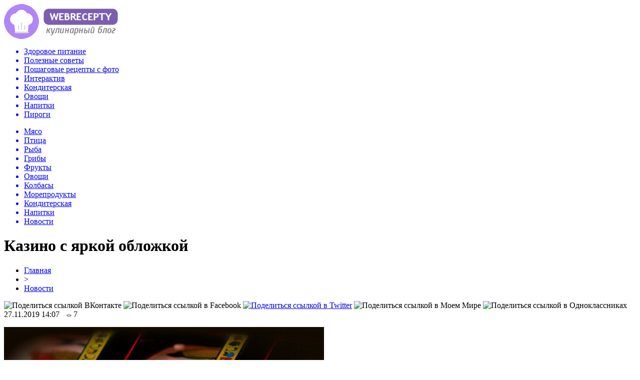

--- FILE ---
content_type: text/html; charset=UTF-8
request_url: http://webrecepty.info/kazino-s-yarkoj-oblozhkoj/
body_size: 8032
content:
<!DOCTYPE html PUBLIC "-//W3C//DTD XHTML 1.0 Transitional//EN" "http://www.w3.org/TR/xhtml1/DTD/xhtml1-transitional.dtd">
<html xmlns="http://www.w3.org/1999/xhtml">
<head>
<meta http-equiv="Content-Type" content="text/html; charset=utf-8" />

<title>Казино с яркой обложкой</title>
<meta name="description" content="Практически всегда внешний вид сайта онлайн казино напрямую влияет на то, как именно гемблер будет чувствовать себя в этом казино. Поэтому сайт Кинг был оформлен со своим стилем и изюминкой, благодаря чему гости получают положительный заряд еще до того, как столкнуться с победой в ходе игрового процесса." />

<link rel="Shortcut Icon" href="http://webrecepty.info/favicon.png" type="image/x-icon" />
<link rel="alternate" type="application/rss+xml" title="Веб Рецепты &#8212; Кулинарный блог - RSS" href="http://webrecepty.info/feed/" />
<link rel="stylesheet" href="http://webrecepty.info/wp-content/themes/food/style.css" type="text/css" />
<script src="//ajax.googleapis.com/ajax/libs/jquery/2.1.4/jquery.min.js"></script>
<link href='http://fonts.googleapis.com/css?family=Cuprum:400,400italic&subset=cyrillic' rel='stylesheet' type='text/css'><meta name='robots' content='max-image-preview:large' />
<style id='classic-theme-styles-inline-css' type='text/css'>
/*! This file is auto-generated */
.wp-block-button__link{color:#fff;background-color:#32373c;border-radius:9999px;box-shadow:none;text-decoration:none;padding:calc(.667em + 2px) calc(1.333em + 2px);font-size:1.125em}.wp-block-file__button{background:#32373c;color:#fff;text-decoration:none}
</style>
<style id='global-styles-inline-css' type='text/css'>
body{--wp--preset--color--black: #000000;--wp--preset--color--cyan-bluish-gray: #abb8c3;--wp--preset--color--white: #ffffff;--wp--preset--color--pale-pink: #f78da7;--wp--preset--color--vivid-red: #cf2e2e;--wp--preset--color--luminous-vivid-orange: #ff6900;--wp--preset--color--luminous-vivid-amber: #fcb900;--wp--preset--color--light-green-cyan: #7bdcb5;--wp--preset--color--vivid-green-cyan: #00d084;--wp--preset--color--pale-cyan-blue: #8ed1fc;--wp--preset--color--vivid-cyan-blue: #0693e3;--wp--preset--color--vivid-purple: #9b51e0;--wp--preset--gradient--vivid-cyan-blue-to-vivid-purple: linear-gradient(135deg,rgba(6,147,227,1) 0%,rgb(155,81,224) 100%);--wp--preset--gradient--light-green-cyan-to-vivid-green-cyan: linear-gradient(135deg,rgb(122,220,180) 0%,rgb(0,208,130) 100%);--wp--preset--gradient--luminous-vivid-amber-to-luminous-vivid-orange: linear-gradient(135deg,rgba(252,185,0,1) 0%,rgba(255,105,0,1) 100%);--wp--preset--gradient--luminous-vivid-orange-to-vivid-red: linear-gradient(135deg,rgba(255,105,0,1) 0%,rgb(207,46,46) 100%);--wp--preset--gradient--very-light-gray-to-cyan-bluish-gray: linear-gradient(135deg,rgb(238,238,238) 0%,rgb(169,184,195) 100%);--wp--preset--gradient--cool-to-warm-spectrum: linear-gradient(135deg,rgb(74,234,220) 0%,rgb(151,120,209) 20%,rgb(207,42,186) 40%,rgb(238,44,130) 60%,rgb(251,105,98) 80%,rgb(254,248,76) 100%);--wp--preset--gradient--blush-light-purple: linear-gradient(135deg,rgb(255,206,236) 0%,rgb(152,150,240) 100%);--wp--preset--gradient--blush-bordeaux: linear-gradient(135deg,rgb(254,205,165) 0%,rgb(254,45,45) 50%,rgb(107,0,62) 100%);--wp--preset--gradient--luminous-dusk: linear-gradient(135deg,rgb(255,203,112) 0%,rgb(199,81,192) 50%,rgb(65,88,208) 100%);--wp--preset--gradient--pale-ocean: linear-gradient(135deg,rgb(255,245,203) 0%,rgb(182,227,212) 50%,rgb(51,167,181) 100%);--wp--preset--gradient--electric-grass: linear-gradient(135deg,rgb(202,248,128) 0%,rgb(113,206,126) 100%);--wp--preset--gradient--midnight: linear-gradient(135deg,rgb(2,3,129) 0%,rgb(40,116,252) 100%);--wp--preset--font-size--small: 13px;--wp--preset--font-size--medium: 20px;--wp--preset--font-size--large: 36px;--wp--preset--font-size--x-large: 42px;--wp--preset--spacing--20: 0.44rem;--wp--preset--spacing--30: 0.67rem;--wp--preset--spacing--40: 1rem;--wp--preset--spacing--50: 1.5rem;--wp--preset--spacing--60: 2.25rem;--wp--preset--spacing--70: 3.38rem;--wp--preset--spacing--80: 5.06rem;--wp--preset--shadow--natural: 6px 6px 9px rgba(0, 0, 0, 0.2);--wp--preset--shadow--deep: 12px 12px 50px rgba(0, 0, 0, 0.4);--wp--preset--shadow--sharp: 6px 6px 0px rgba(0, 0, 0, 0.2);--wp--preset--shadow--outlined: 6px 6px 0px -3px rgba(255, 255, 255, 1), 6px 6px rgba(0, 0, 0, 1);--wp--preset--shadow--crisp: 6px 6px 0px rgba(0, 0, 0, 1);}:where(.is-layout-flex){gap: 0.5em;}:where(.is-layout-grid){gap: 0.5em;}body .is-layout-flex{display: flex;}body .is-layout-flex{flex-wrap: wrap;align-items: center;}body .is-layout-flex > *{margin: 0;}body .is-layout-grid{display: grid;}body .is-layout-grid > *{margin: 0;}:where(.wp-block-columns.is-layout-flex){gap: 2em;}:where(.wp-block-columns.is-layout-grid){gap: 2em;}:where(.wp-block-post-template.is-layout-flex){gap: 1.25em;}:where(.wp-block-post-template.is-layout-grid){gap: 1.25em;}.has-black-color{color: var(--wp--preset--color--black) !important;}.has-cyan-bluish-gray-color{color: var(--wp--preset--color--cyan-bluish-gray) !important;}.has-white-color{color: var(--wp--preset--color--white) !important;}.has-pale-pink-color{color: var(--wp--preset--color--pale-pink) !important;}.has-vivid-red-color{color: var(--wp--preset--color--vivid-red) !important;}.has-luminous-vivid-orange-color{color: var(--wp--preset--color--luminous-vivid-orange) !important;}.has-luminous-vivid-amber-color{color: var(--wp--preset--color--luminous-vivid-amber) !important;}.has-light-green-cyan-color{color: var(--wp--preset--color--light-green-cyan) !important;}.has-vivid-green-cyan-color{color: var(--wp--preset--color--vivid-green-cyan) !important;}.has-pale-cyan-blue-color{color: var(--wp--preset--color--pale-cyan-blue) !important;}.has-vivid-cyan-blue-color{color: var(--wp--preset--color--vivid-cyan-blue) !important;}.has-vivid-purple-color{color: var(--wp--preset--color--vivid-purple) !important;}.has-black-background-color{background-color: var(--wp--preset--color--black) !important;}.has-cyan-bluish-gray-background-color{background-color: var(--wp--preset--color--cyan-bluish-gray) !important;}.has-white-background-color{background-color: var(--wp--preset--color--white) !important;}.has-pale-pink-background-color{background-color: var(--wp--preset--color--pale-pink) !important;}.has-vivid-red-background-color{background-color: var(--wp--preset--color--vivid-red) !important;}.has-luminous-vivid-orange-background-color{background-color: var(--wp--preset--color--luminous-vivid-orange) !important;}.has-luminous-vivid-amber-background-color{background-color: var(--wp--preset--color--luminous-vivid-amber) !important;}.has-light-green-cyan-background-color{background-color: var(--wp--preset--color--light-green-cyan) !important;}.has-vivid-green-cyan-background-color{background-color: var(--wp--preset--color--vivid-green-cyan) !important;}.has-pale-cyan-blue-background-color{background-color: var(--wp--preset--color--pale-cyan-blue) !important;}.has-vivid-cyan-blue-background-color{background-color: var(--wp--preset--color--vivid-cyan-blue) !important;}.has-vivid-purple-background-color{background-color: var(--wp--preset--color--vivid-purple) !important;}.has-black-border-color{border-color: var(--wp--preset--color--black) !important;}.has-cyan-bluish-gray-border-color{border-color: var(--wp--preset--color--cyan-bluish-gray) !important;}.has-white-border-color{border-color: var(--wp--preset--color--white) !important;}.has-pale-pink-border-color{border-color: var(--wp--preset--color--pale-pink) !important;}.has-vivid-red-border-color{border-color: var(--wp--preset--color--vivid-red) !important;}.has-luminous-vivid-orange-border-color{border-color: var(--wp--preset--color--luminous-vivid-orange) !important;}.has-luminous-vivid-amber-border-color{border-color: var(--wp--preset--color--luminous-vivid-amber) !important;}.has-light-green-cyan-border-color{border-color: var(--wp--preset--color--light-green-cyan) !important;}.has-vivid-green-cyan-border-color{border-color: var(--wp--preset--color--vivid-green-cyan) !important;}.has-pale-cyan-blue-border-color{border-color: var(--wp--preset--color--pale-cyan-blue) !important;}.has-vivid-cyan-blue-border-color{border-color: var(--wp--preset--color--vivid-cyan-blue) !important;}.has-vivid-purple-border-color{border-color: var(--wp--preset--color--vivid-purple) !important;}.has-vivid-cyan-blue-to-vivid-purple-gradient-background{background: var(--wp--preset--gradient--vivid-cyan-blue-to-vivid-purple) !important;}.has-light-green-cyan-to-vivid-green-cyan-gradient-background{background: var(--wp--preset--gradient--light-green-cyan-to-vivid-green-cyan) !important;}.has-luminous-vivid-amber-to-luminous-vivid-orange-gradient-background{background: var(--wp--preset--gradient--luminous-vivid-amber-to-luminous-vivid-orange) !important;}.has-luminous-vivid-orange-to-vivid-red-gradient-background{background: var(--wp--preset--gradient--luminous-vivid-orange-to-vivid-red) !important;}.has-very-light-gray-to-cyan-bluish-gray-gradient-background{background: var(--wp--preset--gradient--very-light-gray-to-cyan-bluish-gray) !important;}.has-cool-to-warm-spectrum-gradient-background{background: var(--wp--preset--gradient--cool-to-warm-spectrum) !important;}.has-blush-light-purple-gradient-background{background: var(--wp--preset--gradient--blush-light-purple) !important;}.has-blush-bordeaux-gradient-background{background: var(--wp--preset--gradient--blush-bordeaux) !important;}.has-luminous-dusk-gradient-background{background: var(--wp--preset--gradient--luminous-dusk) !important;}.has-pale-ocean-gradient-background{background: var(--wp--preset--gradient--pale-ocean) !important;}.has-electric-grass-gradient-background{background: var(--wp--preset--gradient--electric-grass) !important;}.has-midnight-gradient-background{background: var(--wp--preset--gradient--midnight) !important;}.has-small-font-size{font-size: var(--wp--preset--font-size--small) !important;}.has-medium-font-size{font-size: var(--wp--preset--font-size--medium) !important;}.has-large-font-size{font-size: var(--wp--preset--font-size--large) !important;}.has-x-large-font-size{font-size: var(--wp--preset--font-size--x-large) !important;}
.wp-block-navigation a:where(:not(.wp-element-button)){color: inherit;}
:where(.wp-block-post-template.is-layout-flex){gap: 1.25em;}:where(.wp-block-post-template.is-layout-grid){gap: 1.25em;}
:where(.wp-block-columns.is-layout-flex){gap: 2em;}:where(.wp-block-columns.is-layout-grid){gap: 2em;}
.wp-block-pullquote{font-size: 1.5em;line-height: 1.6;}
</style>
<script type="text/javascript" id="wp-postviews-cache-js-extra">
/* <![CDATA[ */
var viewsCacheL10n = {"admin_ajax_url":"http:\/\/webrecepty.info\/wp-admin\/admin-ajax.php","post_id":"4834"};
/* ]]> */
</script>
<script type="text/javascript" src="http://webrecepty.info/wp-content/plugins/post-views-counter-x/postviews-cache.js?ver=6.5.5" id="wp-postviews-cache-js"></script>
<link rel="canonical" href="http://webrecepty.info/kazino-s-yarkoj-oblozhkoj/" />
<link rel="alternate" type="application/json+oembed" href="http://webrecepty.info/wp-json/oembed/1.0/embed?url=http%3A%2F%2Fwebrecepty.info%2Fkazino-s-yarkoj-oblozhkoj%2F" />
<link rel="alternate" type="text/xml+oembed" href="http://webrecepty.info/wp-json/oembed/1.0/embed?url=http%3A%2F%2Fwebrecepty.info%2Fkazino-s-yarkoj-oblozhkoj%2F&#038;format=xml" />
</head>

<body>
<div id="preha"></div>

<div id="prewap">
<div id="wrapper">

	<div id="header">
		<div class="logo"><a href="http://webrecepty.info" title="Веб Рецепты - Кулинарный блог"><img src="http://webrecepty.info/img/logo.png" width="228" height="70" alt="Веб Рецепты - Кулинарный блог" /></a></div>
		<div class="zalogo">
			<div class="menu1">
				<ul>	
								<a href="http://webrecepty.info/zdorovoe-pitanie/"><li>Здоровое питание</li></a>
								
								<a href="http://webrecepty.info/poleznye-sovety/"><li>Полезные советы</li></a>
								
								<a href="http://webrecepty.info/poshagovye-recepty-foto/"><li>Пошаговые рецепты с фото</li></a>
								
								<a href="http://webrecepty.info/interaktiv/"><li>Интерактив</li></a>
												<a href="http://webrecepty.info/konditerskaja/"><li>Кондитерская</li></a>
												<a href="http://webrecepty.info/ovowi/"><li>Овощи</li></a>
												<a href="http://webrecepty.info/napitki/"><li>Напитки</li></a>
												<a href="http://webrecepty.info/pirogi/"><li>Пироги</li></a>
								</ul>
			</div>
			
			<div class="menu2">
				<ul>	
								<a href="http://webrecepty.info/mjaso/"><li>Мясо</li></a>
								
								<a href="http://webrecepty.info/ptica/"><li>Птица</li></a>
								
								<a href="http://webrecepty.info/ryba/"><li>Рыба</li></a>
								
								<a href="http://webrecepty.info/griby/"><li>Грибы</li></a>
								
								<a href="http://webrecepty.info/frukty/"><li>Фрукты</li></a>
								
								<a href="http://webrecepty.info/ovowi/"><li>Овощи</li></a>
								
								<a href="http://webrecepty.info/kolbasy/"><li>Колбасы</li></a>
								
								<a href="http://webrecepty.info/moreprodukty/"><li>Морепродукты</li></a>
								
								<a href="http://webrecepty.info/konditerskaja/"><li>Кондитерская</li></a>
								
								<a href="http://webrecepty.info/napitki/"><li>Напитки</li></a>
								
								<a href="http://webrecepty.info/news/"><li class="current"><div class="strela">Новости</div></li></a>
								</ul>
			</div>	
		</div>
	</div>


	
</div>
</div>


<div id="bugatop"></div>
<div id="mblos">
<div id="wrapper">
	<div id="vkulleft" >

								<div id="novost">

				<h1>Казино с яркой обложкой</h1>
				
				<div id="podzag">
					<div id="rubr"><div id="breadcrumb"><ul><li><a href="http://webrecepty.info">Главная</a></li><li>&gt;</li><li><a href="http://webrecepty.info/news/">Новости</a></li></ul></div></div>
					<!--noindex-->
					<div id="delilka">
	<img src="http://webrecepty.info/wp-content/themes/food/modules/soc/vk.png" width="18" height="18" title="Поделиться ссылкой ВКонтакте" style="cursor:pointer;" onclick="window.open('http://vkontakte.ru/share.php?url=http://webrecepty.info/kazino-s-yarkoj-oblozhkoj/','gener','width=500,height=400,top='+((screen.height-400)/2)+',left='+((screen.width-500)/2)+',toolbar=no,location=no,directories=no,status=no,menubar=no,scrollbars=no,resizable=no')" />
	<img src="http://webrecepty.info/wp-content/themes/food/modules/soc/fb.png" width="18" height="18" title="Поделиться ссылкой в Facebook" style="cursor:pointer;" onclick="window.open('http://www.facebook.com/sharer.php?u=http://webrecepty.info/kazino-s-yarkoj-oblozhkoj/','gener','width=500,height=400,top='+((screen.height-400)/2)+',left='+((screen.width-500)/2)+',toolbar=no,location=no,directories=no,status=no,menubar=no,scrollbars=no,resizable=no')" />
	<a href="http://webrecepty.info/red.php?http://twitter.com/home?status=Казино с яркой обложкой - http://webrecepty.info/kazino-s-yarkoj-oblozhkoj/" target="_blank" rel="nofollow"><img src="http://webrecepty.info/wp-content/themes/food/modules/soc/tw.png" width="18" height="18" title="Поделиться ссылкой в Twitter" /></a>
	<img src="http://webrecepty.info/wp-content/themes/food/modules/soc/mm.png" width="18" height="18" title="Поделиться ссылкой в Моем Мире" style="cursor:pointer;" onclick="window.open('http://connect.mail.ru/share?share_url=http://webrecepty.info/kazino-s-yarkoj-oblozhkoj/','gener','width=512,height=332,top='+((screen.height-332)/2)+',left='+((screen.width-512)/2)+',toolbar=no,location=no,directories=no,status=no,menubar=no,scrollbars=no,resizable=no')" />
	<img src="http://webrecepty.info/wp-content/themes/food/modules/soc/od.png" width="18" height="18" title="Поделиться ссылкой в Одноклассниках" style="cursor:pointer;" onclick="window.open('http://www.odnoklassniki.ru/dk?st.cmd=addShare&st.s=0&st._surl==http://webrecepty.info/kazino-s-yarkoj-oblozhkoj/','gener','width=580,height=420,top='+((screen.height-420)/2)+',left='+((screen.width-580)/2)+',toolbar=no,location=no,directories=no,status=no,menubar=no,scrollbars=no,resizable=no')" />
</div>					<div id="datecont">27.11.2019 14:07 <img src="http://webrecepty.info/img/likad.jpg" width="10" height="6" style="padding-right:4px;padding-left:10px;" />7</div>
					<!--/noindex-->
				</div>
					
										

				<div id="samtext">
																					<p><img src="http://webrecepty.info/wp-content/uploads/2019/11/2.jpg" alt="Казино с яркой обложкой" title="Казино с яркой обложкой" /></p>
						<p>Практически всегда внешний вид сайта онлайн казино напрямую влияет на то, как именно гемблер будет чувствовать себя в этом казино. Поэтому сайт Кинг был оформлен со своим стилем и изюминкой, благодаря чему гости получают положительный заряд еще до того, как столкнуться с победой в ходе игрового процесса. Для того, чтобы пользователи могли сразу войти в курс дела, на каждой странице сайта размещено достаточное количество информации о всех аспектах онлайн казино. В то же время свои вопросы гемблеры могут в любое время задавать в чат техподдержки. Операторы готовы отвечать и консультировать круглосуточно.</p>
<h2>Развлекательный ассортимент для клиентов казино</h2>
<p>В казино <a href="https://kazinosms.com/obzor-slotoking-casino/">Слотокинг</a> предусматривается максимально удобный игровой блок, на просторах которого размещено игровое меню. Оно распределяет по категориям игры разных жанров, а также делит контент по новизне и популярности. Поэтому рулетки, слоты, покер, лайв игры и джек-пот развлечения могут быть выбраны игроками максимально легко и быстро. Для того, чтобы выбор конкретного игрока был действительно удачным, онлайн казино позволяет заранее тестировать игры в бесплатном демо режиме. Он позволяет узнать об игре максимум информации, а потому платный развлекательный процесс обещает пройти предельно гладко.</p>
<h3>Отличный бонусный контент для гемблеров</h3>
<p>В этом казино, естественно, предусматривается и бонусная программа. Она направлена на то, чтобы гемблеры могли использовать дополнительные денежные ресурсы для повышения вероятности выигрыша. Бонусы от Кинг остаются депозитными и бездепозитными, единичными и пакетными. Каждая клиентская категория найдет себе бонусы по душе, начиная от новичков, заканчивая вип-клиентами.</p>
					
		
					
									</div>
				
				


														<div class="brght"><a href="http://webrecepty.info/raznye-vidy-pomola-kofe-kakoj-dlya-chego-podxodit/"><img src="http://webrecepty.info/img/brght.png" width="77" height="86" alt="Следующая новость" title="Следующая новость" /></a></div>
										<div class="bleft"><a href="http://webrecepty.info/pensionnyj-fond-popolnit-korrupcionnyj-konfiskat/"><img src="http://webrecepty.info/img/bleft.png" width="77" height="86" alt="Предыдущая новость" title="Предыдущая новость" /></a></div>
								</div>
				
			

			<div id="saruk">
			<div class="mainzaga">А как вам такое? ;)</div>
			<ul style="margin-bottom:10px;">
											<li>
						<div class="lifted">
																		<a href="http://webrecepty.info/molotyj-kofe-aromatnyj-vkusnyj-i-poleznyj-produkt-po-dostupnoj-cene/"><img src="http://webrecepty.info/wp-content/uploads/2021/11/rastvorimi-kofe-01-130x130.jpg" alt="Молотый кофе: ароматный, вкусный и полезный продукт по доступной цене" title="Молотый кофе: ароматный, вкусный и полезный продукт по доступной цене" /></a>
												</div>
						<p><a href="http://webrecepty.info/molotyj-kofe-aromatnyj-vkusnyj-i-poleznyj-produkt-po-dostupnoj-cene/">Молотый кофе: ароматный, вкусный и полезный продукт по доступной цене</a></p>
						</li>
											<li>
						<div class="lifted">
																		<a href="http://webrecepty.info/5190-2/"><img src="http://webrecepty.info/wp-content/uploads/2021/04/a78c93539701821d829e117ad018b42edfb5aa7b-130x130.jpg" alt="Ингредиенты для вендингового автомата – как их приобрести и использовать максимально выгодно" title="Ингредиенты для вендингового автомата – как их приобрести и использовать максимально выгодно" /></a>
												</div>
						<p><a href="http://webrecepty.info/5190-2/">Ингредиенты для вендингового автомата – как их приобрести и использовать максимально выгодно</a></p>
						</li>
											<li>
						<div class="lifted">
																		<a href="http://webrecepty.info/zernovoj-kofe-rasprostranennye-voprosy-i-otvety-na-nix/"><img src="http://webrecepty.info/wp-content/uploads/2020/12/kofe-molotyj-i-zernovoy-130x130.jpg" alt="Зерновой кофе: распространенные вопросы и ответы на них" title="Зерновой кофе: распространенные вопросы и ответы на них" /></a>
												</div>
						<p><a href="http://webrecepty.info/zernovoj-kofe-rasprostranennye-voprosy-i-otvety-na-nix/">Зерновой кофе: распространенные вопросы и ответы на них</a></p>
						</li>
								</ul>
			</div>


			<div style="text-align:center;margin-left:15px;margin-right:10px;margin-bottom:10px;margin-top:10px;font-size:11px;background-color:#f7f7f7;color:#b8b8b8;padding-left:10px;padding-right:10px;padding-bottom:1px;padding-top:1px;position:relative;border-radius:3px;width:660px;overflow:hidden;">
			<p>
						<a href="http://webrecepty.info/from-garage-to-trail-mastering-the-self/" style="color:#b8b8b8;text-decoration:none;">From Garage to Trail: Mastering the Self-Maintenance of Your Renault Duster 1</a>
						<a href="http://webrecepty.info/astraxanskij-sazan-kak-pravilno-vybrat-i-kupit-delikatesnuyu-rybu/" style="color:#b8b8b8;text-decoration:none;">Астраханский сазан: как правильно выбрать и купить деликатесную рыбу</a>
						<a href="http://webrecepty.info/kulinarnaya-garmoniya-sekrety-salata-s-pechenyu/" style="color:#b8b8b8;text-decoration:none;">Кулинарная гармония: секреты салата с печенью</a>
						<a href="http://webrecepty.info/kogda-dedlajn-gorit-kak-organizovat-pitanie-v-ofise-vo-vremya-avrala/" style="color:#b8b8b8;text-decoration:none;">Когда дедлайн горит: как организовать питание в офисе во время аврала</a>
						<a href="http://webrecepty.info/chistota-i-poryadok-kak-vybrat-klining-v-moskve/" style="color:#b8b8b8;text-decoration:none;">Чистота и порядок: как выбрать клининг в Москве</a>
						</p>
			</div>

			
		


</div>

	<div id="vkulright">

			<div id="vkul2">
				<div id="eshelka">
					<div class="moyzaf"><a href="http://webrecepty.info/kalorijnost-bljud/">Калорийность блюд</a></div>
					<ul>
										<li><a href="http://webrecepty.info/sostav-bljuda-samye-vkusnye-tonkie-bliny-na-moloke/">Состав блюда Самые вкусные тонкие блины на молоке</a></li>
										<li><a href="http://webrecepty.info/sostav-bljuda-tort-muravejnik-so-sgushhenkoj/">Состав блюда Торт муравейник со сгущенкой</a></li>
										<li><a href="http://webrecepty.info/sostav-bljuda-rulet-s-vishnjami-iz-drozhzhevogo-testa/">Состав блюда Рулет с вишнями из дрожжевого теста</a></li>
										</ul>
					
					<div class="moyzaf"><a href="http://webrecepty.info/sobytiya/">Лента событий</a></div>
					<ul>
										<li><span>19:17</span> <a href="http://webrecepty.info/molotyj-kofe-aromatnyj-vkusnyj-i-poleznyj-produkt-po-dostupnoj-cene/">Молотый кофе: ароматный, вкусный и полезный продукт по доступной цене</a></li>
										<li><span>16:05</span> <a href="http://webrecepty.info/5190-2/">Ингредиенты для вендингового автомата – как их приобрести и использовать максимально выгодно</a></li>
										<li><span>19:39</span> <a href="http://webrecepty.info/zernovoj-kofe-rasprostranennye-voprosy-i-otvety-na-nix/">Зерновой кофе: распространенные вопросы и ответы на них</a></li>
										<li><span>19:35</span> <a href="http://webrecepty.info/raznye-vidy-pomola-kofe-kakoj-dlya-chego-podxodit/">Разные виды помола кофе: какой для чего подходит</a></li>
										<li><span>18:23</span> <a href="http://webrecepty.info/skovoroda-fissman-dlya-vashix-kulinarnyx-shedevrov/">Сковорода fissman для ваших кулинарных шедевров</a></li>
										<li><span>18:46</span> <a href="http://webrecepty.info/tort-na-zakaz/">Торт на заказ</a></li>
										<li><span>09:32</span> <a href="http://webrecepty.info/preimushhestva-dostavki-produktov-domoj/">Преимущества доставки продуктов домой</a></li>
										<li><span>19:33</span> <a href="http://webrecepty.info/yaponskaya-kuxnya-osobennosti-i-neobychnost/">Японская кухня — особенности и необычность</a></li>
										<li><span>19:12</span> <a href="http://webrecepty.info/tonchajshie-blinchiki-pautinka/">Тончайшие блинчики "Паутинка"</a></li>
										<li><span>18:10</span> <a href="http://webrecepty.info/gribnoe-zalivnoe/">Грибное заливное</a></li>
										<li><span>16:09</span> <a href="http://webrecepty.info/kak-zamarinovat-svininu-dlya-shashlyka/">Как замариновать свинину для шашлыка?</a></li>
										<li><span>15:00</span> <a href="http://webrecepty.info/shokoladnoe-pechene/">Шоколадное печенье</a></li>
										<li><span>14:59</span> <a href="http://webrecepty.info/kunzhutnoe-pechene/">Кунжутное печенье</a></li>
										<li><span>14:56</span> <a href="http://webrecepty.info/yablochnoe-pechene/">Яблочное печенье</a></li>
										<li><span>14:54</span> <a href="http://webrecepty.info/kokosovoe-pechene/">Кокосовое печенье</a></li>
										<li><span>13:50</span> <a href="http://webrecepty.info/kartofelnaya-zapekanka-so-shpinatom/">Картофельная запеканка со шпинатом</a></li>
															<li><span>17:28</span> <a href="http://webrecepty.info/pensionnyj-fond-popolnit-korrupcionnyj-konfiskat/">Пенсионный фонд пополнит коррупционный конфискат</a></li>
										<li><span>01:45</span> <a href="http://webrecepty.info/nedopensionery-nachnut-shikovat-na-alimenty/">«Недопенсионеры» начнут шиковать на алименты?</a></li>
										<li><span>10:14</span> <a href="http://webrecepty.info/chinovnikam-podkinut-denzhat/">Чиновникам подкинут деньжат</a></li>
										<li><span>01:55</span> <a href="http://webrecepty.info/rossijskie-issledovateli-sobralis-na-kongress-religiya-kak-faktor-vzaimodejstviya-civilizacij/">Российские исследователи собрались на Конгресс «Религия как фактор взаимодействия цивилизаций»</a></li>
															<li><span>02:32</span> <a href="http://webrecepty.info/from-garage-to-trail-mastering-the-self/">From Garage to Trail: Mastering the Self-Maintenance of Your Renault Duster 1</a></li>
										<li><span>23:19</span> <a href="http://webrecepty.info/astraxanskij-sazan-kak-pravilno-vybrat-i-kupit-delikatesnuyu-rybu/">Астраханский сазан: как правильно выбрать и купить деликатесную рыбу</a></li>
										<li><span>01:20</span> <a href="http://webrecepty.info/kulinarnaya-garmoniya-sekrety-salata-s-pechenyu/">Кулинарная гармония: секреты салата с печенью</a></li>
											
					</ul>
				</div>
			</div>

		</div>
	</div>
	</div> <!--mblos-->
	
	
	<div id="bugabot"></div>
	
	
	
<div id="prewap">
<div id="wrapfoot">	
	<div id="footer">
		<div id="kopi">
		<p>&copy; 2012-2020, «Веб Рецепты - Кулинарный блог». Все права защищены. <a href="http://webrecepty.info/o-sajte/">О сайте</a></p>
		<p>При копировании материалов гиперссылка на webrecepty.info обязательна. * <img src="http://1by.by/mails/webreceptyinfo.png" /> * <a href="http://webrecepty.info/sitemap.xml">XML</a> - <a href="http://webrecepty.info/karta-sajta/">HTML</a></p>
		</div>
	</div>
</div>	
</div>
	
	

<!--noindex-->
<script src="http://webrecepty.info/jquery.lockfixed.min.js"></script>
<img src="https://mc.yandex.ru/watch/45955026" style="position:absolute; left:-9999px;" alt="" /><script type="text/javascript">
!function(o){o.lockfixed("#vkul1x",{offset:{top:10,bottom:380}})}(jQuery);
</script>
<!--/noindex-->
</body>

</html>